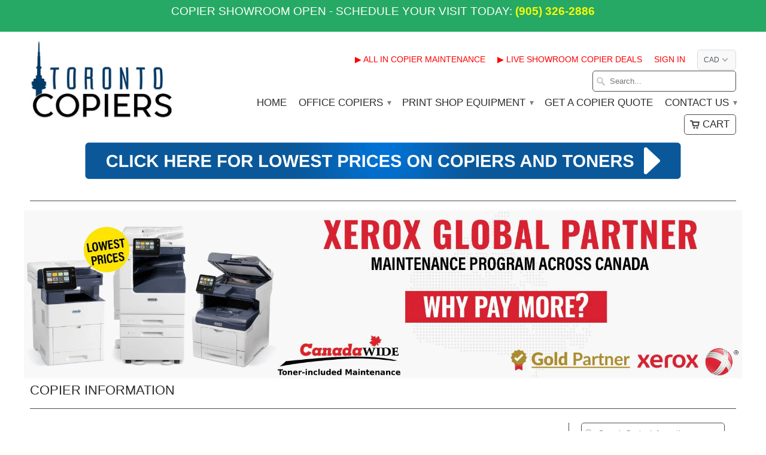

--- FILE ---
content_type: text/html; charset=utf-8
request_url: https://www.torontocopiers.com/blogs/copier-information/copier-printer-in-one
body_size: 16297
content:
<!DOCTYPE html>
<!--[if lt IE 7 ]><html class="ie ie6" lang="en"> <![endif]-->
<!--[if IE 7 ]><html class="ie ie7" lang="en"> <![endif]-->
<!--[if IE 8 ]><html class="ie ie8" lang="en"> <![endif]-->
<!--[if IE 9 ]><html class="ie ie9" lang="en"> <![endif]-->
<!--[if (gte IE 10)|!(IE)]><!--><html lang="en"> <!--<![endif]-->
  <head>
    <meta name="google-site-verification" content="6EO41mi_UqsEC8Mf3wXD8H7mamgkf0xFWOFqIQP-XD0" />
    <meta charset="utf-8">
    <meta http-equiv="cleartype" content="on">
    <meta name="robots" content="index,follow">

           
    <title>Copier Printer In One | 905-326-2886 | Toronto Copiers</title>
            
    
      <meta name="description" content="Are you considering purchasing a laser printer? It makes a whole lot of sense to buy two products in one particularly if you frequently find there are added apparatus included as well as a fax machine and scanner. To find out why a printer copier in one is for you, read more or call Toronto Copiers at 905-326-2886!" />
    
    
    <!-- Custom Fonts -->
    

    

<meta name="author" content="Toronto Copiers">
<meta property="og:url" content="https://www.torontocopiers.com/blogs/copier-information/copier-printer-in-one">
<meta property="og:site_name" content="Toronto Copiers">


  <meta property="og:type" content="article">
  <meta property="og:title" content="Copier Printer In One">
  
  
    <meta property="og:image" content="http://www.torontocopiers.com/cdn/shop/articles/Copier-Printer-In-One_grande.png?v=1555339018">
    <meta property="og:image:secure_url" content="https://www.torontocopiers.com/cdn/shop/articles/Copier-Printer-In-One_grande.png?v=1555339018">
  


  <meta property="og:description" content="Are you considering purchasing a laser printer? It makes a whole lot of sense to buy two products in one particularly if you frequently find there are added apparatus included as well as a fax machine and scanner. To find out why a printer copier in one is for you, read more or call Toronto Copiers at 905-326-2886!">




  <meta name="twitter:site" content="@shopify">

<meta name="twitter:card" content="summary">

  <meta name="twitter:title" content="Copier Printer In One">
  <meta name="twitter:description" content="Copier Printer In One Are you considering purchasing a laser printer? It makes a whole lot of sense to buy a copier printer in one particularly if you frequently find there are added apparatus included as well as a fax machine and scanner. There are additional benefits to purchasing one:1. Space SaverShould you have to print and copy then you&#39;re going to need to have a combo that&#39;s going to do so for you or you&#39;re likely to need to find another printer and copier. Obtaining two individual machines does not make sense because it uses up a great deal of space and of course doubling your prices on toner cartridges and paper.2. Time Saver Standing in line in the laser printer sprays will squander a good deal of time and make you less effective if you work at a workplace. This will">
  
    <meta property="twitter:image" content="http://www.torontocopiers.com/cdn/shop/articles/Copier-Printer-In-One_grande.png?v=1555339018">
  
 

    
    

    <!-- Mobile Specific Metas -->
    <meta name="HandheldFriendly" content="True">
    <meta name="MobileOptimized" content="320">
    <meta name="viewport" content="width=device-width, initial-scale=1, maximum-scale=1"> 

    <!-- Stylesheets for Mobilia 4.3 -->
    <link href="//www.torontocopiers.com/cdn/shop/t/2/assets/styles.scss.css?v=14423496602580809971674755411" rel="stylesheet" type="text/css" media="all" />
    <!--[if lte IE 8]>
      <link href="//www.torontocopiers.com/cdn/shop/t/2/assets/ie.css?v=48922534004005451001456422863" rel="stylesheet" type="text/css" media="all" />
    <![endif]-->
      
    <!-- Icons -->
    <link rel="shortcut icon" type="image/x-icon" href="//www.torontocopiers.com/cdn/shop/t/2/assets/favicon.png?v=73261880267137153171457983078">
    <link rel="canonical" href="https://www.torontocopiers.com/blogs/copier-information/copier-printer-in-one" />
    
    
      
    <script src="//www.torontocopiers.com/cdn/shop/t/2/assets/app.js?v=71797633372918311681553630222" type="text/javascript"></script>
    
    <script>window.performance && window.performance.mark && window.performance.mark('shopify.content_for_header.start');</script><meta id="shopify-digital-wallet" name="shopify-digital-wallet" content="/11849980/digital_wallets/dialog">
<meta name="shopify-checkout-api-token" content="5ed2f15173f7bcc839c019d8c642132f">
<meta id="in-context-paypal-metadata" data-shop-id="11849980" data-venmo-supported="false" data-environment="production" data-locale="en_US" data-paypal-v4="true" data-currency="CAD">
<link rel="alternate" type="application/atom+xml" title="Feed" href="/blogs/copier-information.atom" />
<script async="async" src="/checkouts/internal/preloads.js?locale=en-CA"></script>
<script id="shopify-features" type="application/json">{"accessToken":"5ed2f15173f7bcc839c019d8c642132f","betas":["rich-media-storefront-analytics"],"domain":"www.torontocopiers.com","predictiveSearch":true,"shopId":11849980,"locale":"en"}</script>
<script>var Shopify = Shopify || {};
Shopify.shop = "toronto-copiers.myshopify.com";
Shopify.locale = "en";
Shopify.currency = {"active":"CAD","rate":"1.0"};
Shopify.country = "CA";
Shopify.theme = {"name":"Mobilia","id":91494726,"schema_name":null,"schema_version":null,"theme_store_id":464,"role":"main"};
Shopify.theme.handle = "null";
Shopify.theme.style = {"id":null,"handle":null};
Shopify.cdnHost = "www.torontocopiers.com/cdn";
Shopify.routes = Shopify.routes || {};
Shopify.routes.root = "/";</script>
<script type="module">!function(o){(o.Shopify=o.Shopify||{}).modules=!0}(window);</script>
<script>!function(o){function n(){var o=[];function n(){o.push(Array.prototype.slice.apply(arguments))}return n.q=o,n}var t=o.Shopify=o.Shopify||{};t.loadFeatures=n(),t.autoloadFeatures=n()}(window);</script>
<script id="shop-js-analytics" type="application/json">{"pageType":"article"}</script>
<script defer="defer" async type="module" src="//www.torontocopiers.com/cdn/shopifycloud/shop-js/modules/v2/client.init-shop-cart-sync_BdyHc3Nr.en.esm.js"></script>
<script defer="defer" async type="module" src="//www.torontocopiers.com/cdn/shopifycloud/shop-js/modules/v2/chunk.common_Daul8nwZ.esm.js"></script>
<script type="module">
  await import("//www.torontocopiers.com/cdn/shopifycloud/shop-js/modules/v2/client.init-shop-cart-sync_BdyHc3Nr.en.esm.js");
await import("//www.torontocopiers.com/cdn/shopifycloud/shop-js/modules/v2/chunk.common_Daul8nwZ.esm.js");

  window.Shopify.SignInWithShop?.initShopCartSync?.({"fedCMEnabled":true,"windoidEnabled":true});

</script>
<script>(function() {
  var isLoaded = false;
  function asyncLoad() {
    if (isLoaded) return;
    isLoaded = true;
    var urls = ["https:\/\/www.improvedcontactform.com\/icf.js?shop=toronto-copiers.myshopify.com","https:\/\/acp-magento.appspot.com\/js\/acp-magento.js?v=2\u0026mode=shopify\u0026UUID=657ef572-3ba1-4dbc-8093-af1f2212772f\u0026store=11849980\u0026shop=toronto-copiers.myshopify.com","https:\/\/chimpstatic.com\/mcjs-connected\/js\/users\/e8a22bd227a050d48fd8c46e8\/0f197167e751190b5d388aabf.js?shop=toronto-copiers.myshopify.com"];
    for (var i = 0; i < urls.length; i++) {
      var s = document.createElement('script');
      s.type = 'text/javascript';
      s.async = true;
      s.src = urls[i];
      var x = document.getElementsByTagName('script')[0];
      x.parentNode.insertBefore(s, x);
    }
  };
  if(window.attachEvent) {
    window.attachEvent('onload', asyncLoad);
  } else {
    window.addEventListener('load', asyncLoad, false);
  }
})();</script>
<script id="__st">var __st={"a":11849980,"offset":-18000,"reqid":"e2a8d38b-f81c-4d93-8c55-88b408009151-1768982254","pageurl":"www.torontocopiers.com\/blogs\/copier-information\/copier-printer-in-one","s":"articles-35157016653","u":"08229e1aec75","p":"article","rtyp":"article","rid":35157016653};</script>
<script>window.ShopifyPaypalV4VisibilityTracking = true;</script>
<script id="captcha-bootstrap">!function(){'use strict';const t='contact',e='account',n='new_comment',o=[[t,t],['blogs',n],['comments',n],[t,'customer']],c=[[e,'customer_login'],[e,'guest_login'],[e,'recover_customer_password'],[e,'create_customer']],r=t=>t.map((([t,e])=>`form[action*='/${t}']:not([data-nocaptcha='true']) input[name='form_type'][value='${e}']`)).join(','),a=t=>()=>t?[...document.querySelectorAll(t)].map((t=>t.form)):[];function s(){const t=[...o],e=r(t);return a(e)}const i='password',u='form_key',d=['recaptcha-v3-token','g-recaptcha-response','h-captcha-response',i],f=()=>{try{return window.sessionStorage}catch{return}},m='__shopify_v',_=t=>t.elements[u];function p(t,e,n=!1){try{const o=window.sessionStorage,c=JSON.parse(o.getItem(e)),{data:r}=function(t){const{data:e,action:n}=t;return t[m]||n?{data:e,action:n}:{data:t,action:n}}(c);for(const[e,n]of Object.entries(r))t.elements[e]&&(t.elements[e].value=n);n&&o.removeItem(e)}catch(o){console.error('form repopulation failed',{error:o})}}const l='form_type',E='cptcha';function T(t){t.dataset[E]=!0}const w=window,h=w.document,L='Shopify',v='ce_forms',y='captcha';let A=!1;((t,e)=>{const n=(g='f06e6c50-85a8-45c8-87d0-21a2b65856fe',I='https://cdn.shopify.com/shopifycloud/storefront-forms-hcaptcha/ce_storefront_forms_captcha_hcaptcha.v1.5.2.iife.js',D={infoText:'Protected by hCaptcha',privacyText:'Privacy',termsText:'Terms'},(t,e,n)=>{const o=w[L][v],c=o.bindForm;if(c)return c(t,g,e,D).then(n);var r;o.q.push([[t,g,e,D],n]),r=I,A||(h.body.append(Object.assign(h.createElement('script'),{id:'captcha-provider',async:!0,src:r})),A=!0)});var g,I,D;w[L]=w[L]||{},w[L][v]=w[L][v]||{},w[L][v].q=[],w[L][y]=w[L][y]||{},w[L][y].protect=function(t,e){n(t,void 0,e),T(t)},Object.freeze(w[L][y]),function(t,e,n,w,h,L){const[v,y,A,g]=function(t,e,n){const i=e?o:[],u=t?c:[],d=[...i,...u],f=r(d),m=r(i),_=r(d.filter((([t,e])=>n.includes(e))));return[a(f),a(m),a(_),s()]}(w,h,L),I=t=>{const e=t.target;return e instanceof HTMLFormElement?e:e&&e.form},D=t=>v().includes(t);t.addEventListener('submit',(t=>{const e=I(t);if(!e)return;const n=D(e)&&!e.dataset.hcaptchaBound&&!e.dataset.recaptchaBound,o=_(e),c=g().includes(e)&&(!o||!o.value);(n||c)&&t.preventDefault(),c&&!n&&(function(t){try{if(!f())return;!function(t){const e=f();if(!e)return;const n=_(t);if(!n)return;const o=n.value;o&&e.removeItem(o)}(t);const e=Array.from(Array(32),(()=>Math.random().toString(36)[2])).join('');!function(t,e){_(t)||t.append(Object.assign(document.createElement('input'),{type:'hidden',name:u})),t.elements[u].value=e}(t,e),function(t,e){const n=f();if(!n)return;const o=[...t.querySelectorAll(`input[type='${i}']`)].map((({name:t})=>t)),c=[...d,...o],r={};for(const[a,s]of new FormData(t).entries())c.includes(a)||(r[a]=s);n.setItem(e,JSON.stringify({[m]:1,action:t.action,data:r}))}(t,e)}catch(e){console.error('failed to persist form',e)}}(e),e.submit())}));const S=(t,e)=>{t&&!t.dataset[E]&&(n(t,e.some((e=>e===t))),T(t))};for(const o of['focusin','change'])t.addEventListener(o,(t=>{const e=I(t);D(e)&&S(e,y())}));const B=e.get('form_key'),M=e.get(l),P=B&&M;t.addEventListener('DOMContentLoaded',(()=>{const t=y();if(P)for(const e of t)e.elements[l].value===M&&p(e,B);[...new Set([...A(),...v().filter((t=>'true'===t.dataset.shopifyCaptcha))])].forEach((e=>S(e,t)))}))}(h,new URLSearchParams(w.location.search),n,t,e,['guest_login'])})(!0,!0)}();</script>
<script integrity="sha256-4kQ18oKyAcykRKYeNunJcIwy7WH5gtpwJnB7kiuLZ1E=" data-source-attribution="shopify.loadfeatures" defer="defer" src="//www.torontocopiers.com/cdn/shopifycloud/storefront/assets/storefront/load_feature-a0a9edcb.js" crossorigin="anonymous"></script>
<script data-source-attribution="shopify.dynamic_checkout.dynamic.init">var Shopify=Shopify||{};Shopify.PaymentButton=Shopify.PaymentButton||{isStorefrontPortableWallets:!0,init:function(){window.Shopify.PaymentButton.init=function(){};var t=document.createElement("script");t.src="https://www.torontocopiers.com/cdn/shopifycloud/portable-wallets/latest/portable-wallets.en.js",t.type="module",document.head.appendChild(t)}};
</script>
<script data-source-attribution="shopify.dynamic_checkout.buyer_consent">
  function portableWalletsHideBuyerConsent(e){var t=document.getElementById("shopify-buyer-consent"),n=document.getElementById("shopify-subscription-policy-button");t&&n&&(t.classList.add("hidden"),t.setAttribute("aria-hidden","true"),n.removeEventListener("click",e))}function portableWalletsShowBuyerConsent(e){var t=document.getElementById("shopify-buyer-consent"),n=document.getElementById("shopify-subscription-policy-button");t&&n&&(t.classList.remove("hidden"),t.removeAttribute("aria-hidden"),n.addEventListener("click",e))}window.Shopify?.PaymentButton&&(window.Shopify.PaymentButton.hideBuyerConsent=portableWalletsHideBuyerConsent,window.Shopify.PaymentButton.showBuyerConsent=portableWalletsShowBuyerConsent);
</script>
<script data-source-attribution="shopify.dynamic_checkout.cart.bootstrap">document.addEventListener("DOMContentLoaded",(function(){function t(){return document.querySelector("shopify-accelerated-checkout-cart, shopify-accelerated-checkout")}if(t())Shopify.PaymentButton.init();else{new MutationObserver((function(e,n){t()&&(Shopify.PaymentButton.init(),n.disconnect())})).observe(document.body,{childList:!0,subtree:!0})}}));
</script>
<link id="shopify-accelerated-checkout-styles" rel="stylesheet" media="screen" href="https://www.torontocopiers.com/cdn/shopifycloud/portable-wallets/latest/accelerated-checkout-backwards-compat.css" crossorigin="anonymous">
<style id="shopify-accelerated-checkout-cart">
        #shopify-buyer-consent {
  margin-top: 1em;
  display: inline-block;
  width: 100%;
}

#shopify-buyer-consent.hidden {
  display: none;
}

#shopify-subscription-policy-button {
  background: none;
  border: none;
  padding: 0;
  text-decoration: underline;
  font-size: inherit;
  cursor: pointer;
}

#shopify-subscription-policy-button::before {
  box-shadow: none;
}

      </style>

<script>window.performance && window.performance.mark && window.performance.mark('shopify.content_for_header.end');</script>
    <meta name="google-site-verification" content="6EO41mi_UqsEC8Mf3wXD8H7mamgkf0xFWOFqIQP-XD0" />
    <meta name="google-site-verification" content="aDkgiCGViuiiANGwfNAZV5d4CFvT_ggE2SGQ0MhOvHc" />
  <link href="https://monorail-edge.shopifysvc.com" rel="dns-prefetch">
<script>(function(){if ("sendBeacon" in navigator && "performance" in window) {try {var session_token_from_headers = performance.getEntriesByType('navigation')[0].serverTiming.find(x => x.name == '_s').description;} catch {var session_token_from_headers = undefined;}var session_cookie_matches = document.cookie.match(/_shopify_s=([^;]*)/);var session_token_from_cookie = session_cookie_matches && session_cookie_matches.length === 2 ? session_cookie_matches[1] : "";var session_token = session_token_from_headers || session_token_from_cookie || "";function handle_abandonment_event(e) {var entries = performance.getEntries().filter(function(entry) {return /monorail-edge.shopifysvc.com/.test(entry.name);});if (!window.abandonment_tracked && entries.length === 0) {window.abandonment_tracked = true;var currentMs = Date.now();var navigation_start = performance.timing.navigationStart;var payload = {shop_id: 11849980,url: window.location.href,navigation_start,duration: currentMs - navigation_start,session_token,page_type: "article"};window.navigator.sendBeacon("https://monorail-edge.shopifysvc.com/v1/produce", JSON.stringify({schema_id: "online_store_buyer_site_abandonment/1.1",payload: payload,metadata: {event_created_at_ms: currentMs,event_sent_at_ms: currentMs}}));}}window.addEventListener('pagehide', handle_abandonment_event);}}());</script>
<script id="web-pixels-manager-setup">(function e(e,d,r,n,o){if(void 0===o&&(o={}),!Boolean(null===(a=null===(i=window.Shopify)||void 0===i?void 0:i.analytics)||void 0===a?void 0:a.replayQueue)){var i,a;window.Shopify=window.Shopify||{};var t=window.Shopify;t.analytics=t.analytics||{};var s=t.analytics;s.replayQueue=[],s.publish=function(e,d,r){return s.replayQueue.push([e,d,r]),!0};try{self.performance.mark("wpm:start")}catch(e){}var l=function(){var e={modern:/Edge?\/(1{2}[4-9]|1[2-9]\d|[2-9]\d{2}|\d{4,})\.\d+(\.\d+|)|Firefox\/(1{2}[4-9]|1[2-9]\d|[2-9]\d{2}|\d{4,})\.\d+(\.\d+|)|Chrom(ium|e)\/(9{2}|\d{3,})\.\d+(\.\d+|)|(Maci|X1{2}).+ Version\/(15\.\d+|(1[6-9]|[2-9]\d|\d{3,})\.\d+)([,.]\d+|)( \(\w+\)|)( Mobile\/\w+|) Safari\/|Chrome.+OPR\/(9{2}|\d{3,})\.\d+\.\d+|(CPU[ +]OS|iPhone[ +]OS|CPU[ +]iPhone|CPU IPhone OS|CPU iPad OS)[ +]+(15[._]\d+|(1[6-9]|[2-9]\d|\d{3,})[._]\d+)([._]\d+|)|Android:?[ /-](13[3-9]|1[4-9]\d|[2-9]\d{2}|\d{4,})(\.\d+|)(\.\d+|)|Android.+Firefox\/(13[5-9]|1[4-9]\d|[2-9]\d{2}|\d{4,})\.\d+(\.\d+|)|Android.+Chrom(ium|e)\/(13[3-9]|1[4-9]\d|[2-9]\d{2}|\d{4,})\.\d+(\.\d+|)|SamsungBrowser\/([2-9]\d|\d{3,})\.\d+/,legacy:/Edge?\/(1[6-9]|[2-9]\d|\d{3,})\.\d+(\.\d+|)|Firefox\/(5[4-9]|[6-9]\d|\d{3,})\.\d+(\.\d+|)|Chrom(ium|e)\/(5[1-9]|[6-9]\d|\d{3,})\.\d+(\.\d+|)([\d.]+$|.*Safari\/(?![\d.]+ Edge\/[\d.]+$))|(Maci|X1{2}).+ Version\/(10\.\d+|(1[1-9]|[2-9]\d|\d{3,})\.\d+)([,.]\d+|)( \(\w+\)|)( Mobile\/\w+|) Safari\/|Chrome.+OPR\/(3[89]|[4-9]\d|\d{3,})\.\d+\.\d+|(CPU[ +]OS|iPhone[ +]OS|CPU[ +]iPhone|CPU IPhone OS|CPU iPad OS)[ +]+(10[._]\d+|(1[1-9]|[2-9]\d|\d{3,})[._]\d+)([._]\d+|)|Android:?[ /-](13[3-9]|1[4-9]\d|[2-9]\d{2}|\d{4,})(\.\d+|)(\.\d+|)|Mobile Safari.+OPR\/([89]\d|\d{3,})\.\d+\.\d+|Android.+Firefox\/(13[5-9]|1[4-9]\d|[2-9]\d{2}|\d{4,})\.\d+(\.\d+|)|Android.+Chrom(ium|e)\/(13[3-9]|1[4-9]\d|[2-9]\d{2}|\d{4,})\.\d+(\.\d+|)|Android.+(UC? ?Browser|UCWEB|U3)[ /]?(15\.([5-9]|\d{2,})|(1[6-9]|[2-9]\d|\d{3,})\.\d+)\.\d+|SamsungBrowser\/(5\.\d+|([6-9]|\d{2,})\.\d+)|Android.+MQ{2}Browser\/(14(\.(9|\d{2,})|)|(1[5-9]|[2-9]\d|\d{3,})(\.\d+|))(\.\d+|)|K[Aa][Ii]OS\/(3\.\d+|([4-9]|\d{2,})\.\d+)(\.\d+|)/},d=e.modern,r=e.legacy,n=navigator.userAgent;return n.match(d)?"modern":n.match(r)?"legacy":"unknown"}(),u="modern"===l?"modern":"legacy",c=(null!=n?n:{modern:"",legacy:""})[u],f=function(e){return[e.baseUrl,"/wpm","/b",e.hashVersion,"modern"===e.buildTarget?"m":"l",".js"].join("")}({baseUrl:d,hashVersion:r,buildTarget:u}),m=function(e){var d=e.version,r=e.bundleTarget,n=e.surface,o=e.pageUrl,i=e.monorailEndpoint;return{emit:function(e){var a=e.status,t=e.errorMsg,s=(new Date).getTime(),l=JSON.stringify({metadata:{event_sent_at_ms:s},events:[{schema_id:"web_pixels_manager_load/3.1",payload:{version:d,bundle_target:r,page_url:o,status:a,surface:n,error_msg:t},metadata:{event_created_at_ms:s}}]});if(!i)return console&&console.warn&&console.warn("[Web Pixels Manager] No Monorail endpoint provided, skipping logging."),!1;try{return self.navigator.sendBeacon.bind(self.navigator)(i,l)}catch(e){}var u=new XMLHttpRequest;try{return u.open("POST",i,!0),u.setRequestHeader("Content-Type","text/plain"),u.send(l),!0}catch(e){return console&&console.warn&&console.warn("[Web Pixels Manager] Got an unhandled error while logging to Monorail."),!1}}}}({version:r,bundleTarget:l,surface:e.surface,pageUrl:self.location.href,monorailEndpoint:e.monorailEndpoint});try{o.browserTarget=l,function(e){var d=e.src,r=e.async,n=void 0===r||r,o=e.onload,i=e.onerror,a=e.sri,t=e.scriptDataAttributes,s=void 0===t?{}:t,l=document.createElement("script"),u=document.querySelector("head"),c=document.querySelector("body");if(l.async=n,l.src=d,a&&(l.integrity=a,l.crossOrigin="anonymous"),s)for(var f in s)if(Object.prototype.hasOwnProperty.call(s,f))try{l.dataset[f]=s[f]}catch(e){}if(o&&l.addEventListener("load",o),i&&l.addEventListener("error",i),u)u.appendChild(l);else{if(!c)throw new Error("Did not find a head or body element to append the script");c.appendChild(l)}}({src:f,async:!0,onload:function(){if(!function(){var e,d;return Boolean(null===(d=null===(e=window.Shopify)||void 0===e?void 0:e.analytics)||void 0===d?void 0:d.initialized)}()){var d=window.webPixelsManager.init(e)||void 0;if(d){var r=window.Shopify.analytics;r.replayQueue.forEach((function(e){var r=e[0],n=e[1],o=e[2];d.publishCustomEvent(r,n,o)})),r.replayQueue=[],r.publish=d.publishCustomEvent,r.visitor=d.visitor,r.initialized=!0}}},onerror:function(){return m.emit({status:"failed",errorMsg:"".concat(f," has failed to load")})},sri:function(e){var d=/^sha384-[A-Za-z0-9+/=]+$/;return"string"==typeof e&&d.test(e)}(c)?c:"",scriptDataAttributes:o}),m.emit({status:"loading"})}catch(e){m.emit({status:"failed",errorMsg:(null==e?void 0:e.message)||"Unknown error"})}}})({shopId: 11849980,storefrontBaseUrl: "https://www.torontocopiers.com",extensionsBaseUrl: "https://extensions.shopifycdn.com/cdn/shopifycloud/web-pixels-manager",monorailEndpoint: "https://monorail-edge.shopifysvc.com/unstable/produce_batch",surface: "storefront-renderer",enabledBetaFlags: ["2dca8a86"],webPixelsConfigList: [{"id":"466518236","configuration":"{\"config\":\"{\\\"pixel_id\\\":\\\"G-LFY5JFMT7R\\\",\\\"gtag_events\\\":[{\\\"type\\\":\\\"begin_checkout\\\",\\\"action_label\\\":\\\"G-LFY5JFMT7R\\\"},{\\\"type\\\":\\\"search\\\",\\\"action_label\\\":\\\"G-LFY5JFMT7R\\\"},{\\\"type\\\":\\\"view_item\\\",\\\"action_label\\\":\\\"G-LFY5JFMT7R\\\"},{\\\"type\\\":\\\"purchase\\\",\\\"action_label\\\":\\\"G-LFY5JFMT7R\\\"},{\\\"type\\\":\\\"page_view\\\",\\\"action_label\\\":\\\"G-LFY5JFMT7R\\\"},{\\\"type\\\":\\\"add_payment_info\\\",\\\"action_label\\\":\\\"G-LFY5JFMT7R\\\"},{\\\"type\\\":\\\"add_to_cart\\\",\\\"action_label\\\":\\\"G-LFY5JFMT7R\\\"}],\\\"enable_monitoring_mode\\\":false}\"}","eventPayloadVersion":"v1","runtimeContext":"OPEN","scriptVersion":"b2a88bafab3e21179ed38636efcd8a93","type":"APP","apiClientId":1780363,"privacyPurposes":[],"dataSharingAdjustments":{"protectedCustomerApprovalScopes":["read_customer_address","read_customer_email","read_customer_name","read_customer_personal_data","read_customer_phone"]}},{"id":"shopify-app-pixel","configuration":"{}","eventPayloadVersion":"v1","runtimeContext":"STRICT","scriptVersion":"0450","apiClientId":"shopify-pixel","type":"APP","privacyPurposes":["ANALYTICS","MARKETING"]},{"id":"shopify-custom-pixel","eventPayloadVersion":"v1","runtimeContext":"LAX","scriptVersion":"0450","apiClientId":"shopify-pixel","type":"CUSTOM","privacyPurposes":["ANALYTICS","MARKETING"]}],isMerchantRequest: false,initData: {"shop":{"name":"Toronto Copiers","paymentSettings":{"currencyCode":"CAD"},"myshopifyDomain":"toronto-copiers.myshopify.com","countryCode":"CA","storefrontUrl":"https:\/\/www.torontocopiers.com"},"customer":null,"cart":null,"checkout":null,"productVariants":[],"purchasingCompany":null},},"https://www.torontocopiers.com/cdn","fcfee988w5aeb613cpc8e4bc33m6693e112",{"modern":"","legacy":""},{"shopId":"11849980","storefrontBaseUrl":"https:\/\/www.torontocopiers.com","extensionBaseUrl":"https:\/\/extensions.shopifycdn.com\/cdn\/shopifycloud\/web-pixels-manager","surface":"storefront-renderer","enabledBetaFlags":"[\"2dca8a86\"]","isMerchantRequest":"false","hashVersion":"fcfee988w5aeb613cpc8e4bc33m6693e112","publish":"custom","events":"[[\"page_viewed\",{}]]"});</script><script>
  window.ShopifyAnalytics = window.ShopifyAnalytics || {};
  window.ShopifyAnalytics.meta = window.ShopifyAnalytics.meta || {};
  window.ShopifyAnalytics.meta.currency = 'CAD';
  var meta = {"page":{"pageType":"article","resourceType":"article","resourceId":35157016653,"requestId":"e2a8d38b-f81c-4d93-8c55-88b408009151-1768982254"}};
  for (var attr in meta) {
    window.ShopifyAnalytics.meta[attr] = meta[attr];
  }
</script>
<script class="analytics">
  (function () {
    var customDocumentWrite = function(content) {
      var jquery = null;

      if (window.jQuery) {
        jquery = window.jQuery;
      } else if (window.Checkout && window.Checkout.$) {
        jquery = window.Checkout.$;
      }

      if (jquery) {
        jquery('body').append(content);
      }
    };

    var hasLoggedConversion = function(token) {
      if (token) {
        return document.cookie.indexOf('loggedConversion=' + token) !== -1;
      }
      return false;
    }

    var setCookieIfConversion = function(token) {
      if (token) {
        var twoMonthsFromNow = new Date(Date.now());
        twoMonthsFromNow.setMonth(twoMonthsFromNow.getMonth() + 2);

        document.cookie = 'loggedConversion=' + token + '; expires=' + twoMonthsFromNow;
      }
    }

    var trekkie = window.ShopifyAnalytics.lib = window.trekkie = window.trekkie || [];
    if (trekkie.integrations) {
      return;
    }
    trekkie.methods = [
      'identify',
      'page',
      'ready',
      'track',
      'trackForm',
      'trackLink'
    ];
    trekkie.factory = function(method) {
      return function() {
        var args = Array.prototype.slice.call(arguments);
        args.unshift(method);
        trekkie.push(args);
        return trekkie;
      };
    };
    for (var i = 0; i < trekkie.methods.length; i++) {
      var key = trekkie.methods[i];
      trekkie[key] = trekkie.factory(key);
    }
    trekkie.load = function(config) {
      trekkie.config = config || {};
      trekkie.config.initialDocumentCookie = document.cookie;
      var first = document.getElementsByTagName('script')[0];
      var script = document.createElement('script');
      script.type = 'text/javascript';
      script.onerror = function(e) {
        var scriptFallback = document.createElement('script');
        scriptFallback.type = 'text/javascript';
        scriptFallback.onerror = function(error) {
                var Monorail = {
      produce: function produce(monorailDomain, schemaId, payload) {
        var currentMs = new Date().getTime();
        var event = {
          schema_id: schemaId,
          payload: payload,
          metadata: {
            event_created_at_ms: currentMs,
            event_sent_at_ms: currentMs
          }
        };
        return Monorail.sendRequest("https://" + monorailDomain + "/v1/produce", JSON.stringify(event));
      },
      sendRequest: function sendRequest(endpointUrl, payload) {
        // Try the sendBeacon API
        if (window && window.navigator && typeof window.navigator.sendBeacon === 'function' && typeof window.Blob === 'function' && !Monorail.isIos12()) {
          var blobData = new window.Blob([payload], {
            type: 'text/plain'
          });

          if (window.navigator.sendBeacon(endpointUrl, blobData)) {
            return true;
          } // sendBeacon was not successful

        } // XHR beacon

        var xhr = new XMLHttpRequest();

        try {
          xhr.open('POST', endpointUrl);
          xhr.setRequestHeader('Content-Type', 'text/plain');
          xhr.send(payload);
        } catch (e) {
          console.log(e);
        }

        return false;
      },
      isIos12: function isIos12() {
        return window.navigator.userAgent.lastIndexOf('iPhone; CPU iPhone OS 12_') !== -1 || window.navigator.userAgent.lastIndexOf('iPad; CPU OS 12_') !== -1;
      }
    };
    Monorail.produce('monorail-edge.shopifysvc.com',
      'trekkie_storefront_load_errors/1.1',
      {shop_id: 11849980,
      theme_id: 91494726,
      app_name: "storefront",
      context_url: window.location.href,
      source_url: "//www.torontocopiers.com/cdn/s/trekkie.storefront.cd680fe47e6c39ca5d5df5f0a32d569bc48c0f27.min.js"});

        };
        scriptFallback.async = true;
        scriptFallback.src = '//www.torontocopiers.com/cdn/s/trekkie.storefront.cd680fe47e6c39ca5d5df5f0a32d569bc48c0f27.min.js';
        first.parentNode.insertBefore(scriptFallback, first);
      };
      script.async = true;
      script.src = '//www.torontocopiers.com/cdn/s/trekkie.storefront.cd680fe47e6c39ca5d5df5f0a32d569bc48c0f27.min.js';
      first.parentNode.insertBefore(script, first);
    };
    trekkie.load(
      {"Trekkie":{"appName":"storefront","development":false,"defaultAttributes":{"shopId":11849980,"isMerchantRequest":null,"themeId":91494726,"themeCityHash":"2432902970560303127","contentLanguage":"en","currency":"CAD","eventMetadataId":"725f2c78-2fba-4da5-85b1-dd4af509e719"},"isServerSideCookieWritingEnabled":true,"monorailRegion":"shop_domain","enabledBetaFlags":["65f19447"]},"Session Attribution":{},"S2S":{"facebookCapiEnabled":false,"source":"trekkie-storefront-renderer","apiClientId":580111}}
    );

    var loaded = false;
    trekkie.ready(function() {
      if (loaded) return;
      loaded = true;

      window.ShopifyAnalytics.lib = window.trekkie;

      var originalDocumentWrite = document.write;
      document.write = customDocumentWrite;
      try { window.ShopifyAnalytics.merchantGoogleAnalytics.call(this); } catch(error) {};
      document.write = originalDocumentWrite;

      window.ShopifyAnalytics.lib.page(null,{"pageType":"article","resourceType":"article","resourceId":35157016653,"requestId":"e2a8d38b-f81c-4d93-8c55-88b408009151-1768982254","shopifyEmitted":true});

      var match = window.location.pathname.match(/checkouts\/(.+)\/(thank_you|post_purchase)/)
      var token = match? match[1]: undefined;
      if (!hasLoggedConversion(token)) {
        setCookieIfConversion(token);
        
      }
    });


        var eventsListenerScript = document.createElement('script');
        eventsListenerScript.async = true;
        eventsListenerScript.src = "//www.torontocopiers.com/cdn/shopifycloud/storefront/assets/shop_events_listener-3da45d37.js";
        document.getElementsByTagName('head')[0].appendChild(eventsListenerScript);

})();</script>
<script
  defer
  src="https://www.torontocopiers.com/cdn/shopifycloud/perf-kit/shopify-perf-kit-3.0.4.min.js"
  data-application="storefront-renderer"
  data-shop-id="11849980"
  data-render-region="gcp-us-central1"
  data-page-type="article"
  data-theme-instance-id="91494726"
  data-theme-name=""
  data-theme-version=""
  data-monorail-region="shop_domain"
  data-resource-timing-sampling-rate="10"
  data-shs="true"
  data-shs-beacon="true"
  data-shs-export-with-fetch="true"
  data-shs-logs-sample-rate="1"
  data-shs-beacon-endpoint="https://www.torontocopiers.com/api/collect"
></script>
</head>
  <body class="article">
    
      <div class="promo_banner">
        <p style="font-size: 19px;">COPIER SHOWROOM OPEN - SCHEDULE YOUR VISIT TODAY:<strong><a href="tel:905-326-2886" style="color: #f7fb0b;"> (905) 326-2886</a></strong></p>
      </div>
    
    
    <div class="header">
      <div class="container content"> 
        <div class="sixteen columns header_border">
        <div class="four columns logo alpha">
          <a href="https://www.torontocopiers.com" title="Toronto Copiers">
            
              <img src="//www.torontocopiers.com/cdn/shop/t/2/assets/logo.png?v=117895323710413180871486069414" alt="Toronto Copiers" />
            
          </a>
        </div>
        
        <div class="twelve nav omega">
          <div class="mobile_hidden mobile_menu_container">
            <ul class="top_menu search_nav">
              
              
                
                  <li>
                    <a href="/pages/all-in-copier-maintenance-program" title="▶ All In Copier Maintenance">▶ All In Copier Maintenance</a>
                  </li>
                
                  <li>
                    <a href="/collections/showroom-copiers" title="▶ Live Showroom Copier Deals">▶ Live Showroom Copier Deals</a>
                  </li>
                
              
              
                
                  <li>
                    <a href="/account/login" id="customer_login_link">Sign in</a>
                  </li>
                
              
              
                <li>
                  <select id="currencies" class="currencies " name="currencies">
  
  
  <option value="CAD" selected="selected">CAD</option>
  
    
  
    
    <option value="USD">USD</option>
    
  
</select>
                </li>
              
              
                <li>
                  <form class="search" action="/pages/search-results">
                    
                      <input type="hidden" name="type" value="product" />
                    
                    <input type="text" name="q" class="search_box" placeholder="Search..." value="" autocapitalize="off" autocomplete="off" autocorrect="off" />
                  </form>
                </li>
              
            </ul>
            <ul class="main menu">
              
                
                  <li><a href="/" >Home</a></li>
                
              
                
                  <li><a href="/collections/all-copiers"  >Office Copiers 
                    <span class="arrow">▾</span></a> 
                    <ul>
                      
                        
                          <li><a href="/collections/showroom-monochrome-copiers">Showroom Monochrome Copiers</a></li>
                        
                      
                        
                          <li><a href="/collections/showroom-colour-copiers">Showroom Colour Copiers</a></li>
                        
                      
                        
                          <li><a href="/collections/showroom-production-printers">Showroom Production Printers</a></li>
                        
                      
                        
                          <li><a href="/collections/showroom-copier-accessories">Showroom Copier Accessories</a></li>
                        
                      
                        
                          <li><a href="/collections/office-copiers-in-warehouse">Office Copiers In Warehouse</a></li>
                        
                      
                    </ul>
                  </li>
                
              
                
                  <li><a href="/collections/print-shop-equipment"  >Print Shop Equipment 
                    <span class="arrow">▾</span></a> 
                    <ul>
                      
                        
                          <li><a href="https://www.torontocopiers.com/collections/showroom-production-printers">Production Printers</a></li>
                        
                      
                        
                          <li><a href="/collections/large-format-printer">Large Format Printer</a></li>
                        
                      
                        
                          <li><a href="https://www.torontocopiers.com/collections/print-shop-equipment/paper-cutter">Paper Cutter</a></li>
                        
                      
                        
                          <li><a href="https://www.torontocopiers.com/collections/print-shop-equipment/paper-folder">Paper Folder</a></li>
                        
                      
                        
                          <li><a href="https://www.torontocopiers.com/collections/print-shop-equipment/paper-punch">Paper Punch</a></li>
                        
                      
                        
                        <li><a href="/collections/showroom-printer">Desktop Printer <span class="arrow"> ▸</span></a> 
                          <ul>
                                                    
                              <li><a href="/collections/inkjet-printer">Inkjet Printers</a></li>
                                                    
                              <li><a href="/collections/laser-printer">Laser Printers</a></li>
                            
                          </ul>
                        </li>
                        
                      
                    </ul>
                  </li>
                
              
                
                  <li><a href="/pages/request-a-copier-quote" >Get A Copier Quote</a></li>
                
              
                
                  <li><a href="/pages/contact-us"  >Contact Us 
                    <span class="arrow">▾</span></a> 
                    <ul>
                      
                        
                          <li><a href="/pages/about-us">About Us</a></li>
                        
                      
                        
                          <li><a href="/pages/corporate-solutions">CORPORATE SOLUTIONS</a></li>
                        
                      
                        
                          <li><a href="/blogs/news">Blog</a></li>
                        
                      
                    </ul>
                  </li>
                
              
            </ul>
          </div>
          <ul class="nav_buttons menu">
            <li class="navicon_button">
              <a href="#" class="navicon" title="Menu"><span class="button_label">Menu</span></a>
            </li>
            <li>
              <a href="/cart" class="cart_button " title="Cart"><span class="button_label">Cart</span></a>
            </li>
          </ul>
        </div>
        
          <div class="sixteen columns alpha omega">
           
            <center>
              <!-- <p style="font-size: 18px;"><a href="https://www.torontocopiers.com/collections/showroom-copiers">
              <span style="color: #0600ff;">CLICK HERE FOR SHOWROOM OFFICE COPIER LIVE INVENTORY DEALS</span></a></p> 
             <br/>              
             <p style="font-size: 17px;"><span style=" color: #000000; padding: 5px; background-color: #ffed00;">
                ▶ <a href="https://absolutetoner.com" style="color: #000000;"><b> Visit Our Partner For More Office Printer Deals <b></a></span></p>               
              </center> -->
              
            <div class="section clearfix featured_content">
              <center><a href="https://www.absolutetoner.com/" title="Click Here For Lowest Prices on Copiers and Toners"><img src="https://cdn.shopify.com/s/files/1/1184/9980/files/lowest-prices-on-copiers-and-toners.gif?v=1667495283" alt="Click Here For Lowest Prices on Copiers and Toners" title="Click Here For Lowest Prices on Copiers and Toners"></a></center>
            </div>
          </div> 
          
      </div>
    </div>
    </div>
    <div class="toggle_menu nav">
      <ul class="mobile_menu">
        <li>
          <form class="search" action="/pages/search-results">
            
              <input type="hidden" name="type" value="product" />
            
            <input type="text" name="q" class="search_box" placeholder="Search..." value="" />
          </form>
        </li>
        
          
            <li ><a href="/" title="Home">Home</a></li>
          
        
          
            <li ><a href="/collections/all-copiers" title="Office Copiers" class="toggle"><span>+</span>Office Copiers</a>
              <ul>
                
                  
                    <li ><a href="/collections/showroom-monochrome-copiers" title="Showroom Monochrome Copiers">Showroom Monochrome Copiers</a></li>
                  
                
                  
                    <li ><a href="/collections/showroom-colour-copiers" title="Showroom Colour Copiers">Showroom Colour Copiers</a></li>
                  
                
                  
                    <li ><a href="/collections/showroom-production-printers" title="Showroom Production Printers">Showroom Production Printers</a></li>
                  
                
                  
                    <li ><a href="/collections/showroom-copier-accessories" title="Showroom Copier Accessories">Showroom Copier Accessories</a></li>
                  
                
                  
                    <li ><a href="/collections/office-copiers-in-warehouse" title="Office Copiers In Warehouse">Office Copiers In Warehouse</a></li>
                  
                
              </ul>
            </li>
          
        
          
            <li ><a href="/collections/print-shop-equipment" title="Print Shop Equipment" class="toggle"><span>+</span>Print Shop Equipment</a>
              <ul>
                
                  
                    <li ><a href="https://www.torontocopiers.com/collections/showroom-production-printers" title="Production Printers">Production Printers</a></li>
                  
                
                  
                    <li ><a href="/collections/large-format-printer" title="Large Format Printer">Large Format Printer</a></li>
                  
                
                  
                    <li ><a href="https://www.torontocopiers.com/collections/print-shop-equipment/paper-cutter" title="Paper Cutter">Paper Cutter</a></li>
                  
                
                  
                    <li ><a href="https://www.torontocopiers.com/collections/print-shop-equipment/paper-folder" title="Paper Folder">Paper Folder</a></li>
                  
                
                  
                    <li ><a href="https://www.torontocopiers.com/collections/print-shop-equipment/paper-punch" title="Paper Punch">Paper Punch</a></li>
                  
                
                  
                  <li ><a href="/collections/showroom-printer" title="Desktop Printer" class="toggle"><span>+</span>Desktop Printer</a> 
                    <ul>
                                              
                        <li ><a href="/collections/inkjet-printer" title="Inkjet Printers">Inkjet Printers</a></li>
                                              
                        <li ><a href="/collections/laser-printer" title="Laser Printers">Laser Printers</a></li>
                      
                    </ul>
                  </li>
                  
                
              </ul>
            </li>
          
        
          
            <li ><a href="/pages/request-a-copier-quote" title="Get A Copier Quote">Get A Copier Quote</a></li>
          
        
          
            <li ><a href="/pages/contact-us" title="Contact Us" class="toggle"><span>+</span>Contact Us</a>
              <ul>
                
                  
                    <li ><a href="/pages/about-us" title="About Us">About Us</a></li>
                  
                
                  
                    <li ><a href="/pages/corporate-solutions" title="CORPORATE SOLUTIONS">CORPORATE SOLUTIONS</a></li>
                  
                
                  
                    <li ><a href="/blogs/news" title="Blog">Blog</a></li>
                  
                
              </ul>
            </li>
          
        
        
          
            <li>
              <a href="/pages/all-in-copier-maintenance-program" title="▶ All In Copier Maintenance">▶ All In Copier Maintenance</a>
            </li>
          
            <li>
              <a href="/collections/showroom-copiers" title="▶ Live Showroom Copier Deals">▶ Live Showroom Copier Deals</a>
            </li>
          
        
        
          
            <li>
              <a href="/account/login" id="customer_login_link">Sign in</a>
            </li>
          
        
      </ul>
    </div>  
      
      <div class="fixed_header"></div>

      
        <div class="container main content"> 
      

      
        <center>
  <a href="https://www.torontocopiers.com/collections/showroom-copiers">
    <img width="100%" alt="Call Toronto Copiers for more Deals" src="//cdn.shopify.com/s/files/1/1184/9980/t/2/assets/slideshow_4.jpg?6247103569050524765"></a>
</center>

  
  

  <div class="sixteen columns clearfix collection_nav">
    <div class="">
      <div class="collection_title "><a href="/blogs/copier-information" title="Copier Information">Copier Information</a></div>

      
    </div>

    
  </div>

  

  
  <div class="twelve columns ">  
    <div class="section clearfix">
      

        <h1 class="article_name">Copier Printer In One</h1>

        <p class="blog_meta">
          

          
            <span>March 21, 2019</span>
          
          
          
            
          
        </p>

        
          <p>
            <img src="//www.torontocopiers.com/cdn/shop/articles/Copier-Printer-In-One.png?v=1555339018" alt="Copier Printer In One" />
          </p>
        

        <h1 style="text-align: center;">Copier Printer In One</h1>
<p>Are you considering purchasing a laser printer? It makes a whole lot of sense to buy a copier printer in one particularly if you frequently find there are added apparatus included as well as a fax machine and scanner. There are additional benefits to purchasing one:<br><br>1. Space Saver<br><br>Should you have to print and copy then you're going to need to have a combo that's going to do so for you or you're likely to need to find another printer and copier. Obtaining two individual machines does not make sense because it uses up a great deal of space and of course doubling your prices on<span> </span><a href="https://www.absolutetoner.com/" target="_blank" title="Get Toner Cartridges With Absolute Toner" rel="noopener noreferrer">toner cartridges</a><span> </span>and paper.<br><br>2. Time Saver</p>
<div><a href="https://www.torontocopiers.com/products/ricoh-mp-c5503-color-copier" title="Ricoh MP C5503 Copier Printer In One"><img src="//cdn.shopify.com/s/files/1/1184/9980/files/MP-C3003_grande_aa9e3687-a2b1-4fed-981b-ce9ea4bdae14_large.jpg?v=1552670797" alt="Ricoh MP C5503 Copier Printer In One" style="display: block; margin-left: auto; margin-right: auto;"></a></div>
<p><br>Standing in line in the laser printer sprays will squander a good deal of time and make you less effective if you work at a workplace. This will not be an issue if you're based in your home, but as soon as you get the hang of your machine, you may wonder how you got so much done before. New gear makes us more effective if we use it properly.<br><br>3. Money Saver<br><br>As we mentioned previously, you'll save money if you mix a copier printer in one.<span> </span>It will not seem sensible to have a workplace filled with unique gadgets and of course the adverse impact you'll have on your surroundings. Receive the ideal<span> </span><a href="https://www.torontocopiers.com/collections/laser-printer" title="Laser Printer">laser printer</a><span> </span>you are able. You may pay slightly more initially, but in the long run you will lessen your paper and ink prices.<br><br>Shop around for the best prices with<span> </span><a href="https://www.torontocopiers.com/" title="Toronto Copiers">Toronto Copiers</a><span> </span>and ask our<span> </span>salesperson to sweeten the offer with on-going deals. You will find the offers you complimentary toners or even servicing or a terrific bargain on paper to help close the deal.</p>

        <span class="clear"></span>
      
        
          <br class="clear" />
            




    
<div class="social_buttons">
  

  

  <a target="_blank" class="icon-twitter-share" title="Share this on Twitter" href="https://twitter.com/intent/tweet?text=Copier Printer In One&url=https://www.torontocopiers.com/blogs/copier-information/copier-printer-in-one&via=shopify">Tweet</a>

  <a target="_blank" class="icon-facebook-share" title="Share this on Facebook" href="https://www.facebook.com/sharer/sharer.php?u=https://www.torontocopiers.com/blogs/copier-information/copier-printer-in-one">Share</a>

  
    <a target="_blank" data-pin-do="skipLink" class="icon-pinterest-share" title="Share this on Pinterest" href="http://pinterest.com/pin/create/button/?url=https://www.torontocopiers.com/blogs/copier-information/copier-printer-in-one&description=Copier Printer In One
Are you considering purchasing a laser printer? It makes a whole lot of sense to buy a copier printer in one particularly if you frequently find there are added apparatus included as well as a fax machine and scanne...&media=http://cdn.shopify.com/s/files/1/1184/9980/files/MP-C3003_grande_aa9e3687-a2b1-4fed-981b-ce9ea4bdae14_large.jpg?v=1552670797">Pin It</a>
  

  <a target="_blank" class="icon-gplus-share" title="Share this on Google+" href="https://plus.google.com/share?url=https://www.torontocopiers.com/blogs/copier-information/copier-printer-in-one">Add</a>

  <a href="mailto:?subject=Thought you might like Copier Printer In One&amp;body=Hey, I was browsing Toronto Copiers and found Copier Printer In One. I wanted to share it with you.%0D%0A%0D%0Ahttps://www.torontocopiers.com/blogs/copier-information/copier-printer-in-one" target="_blank" class="icon-mail" title="Email this to a friend">Email</a>
</div>




        
        <br class="clear" />

        

        <div class="clear" id="comments"></div>
        <br class="clear" />

        
    </div>

    
      <div class="section clearfix">
        <hr />
        <h3>Also in Copier Information</h3>

        
        
          
          
          
          
            <div class="four columns alpha article">
              
                <a href="/blogs/copier-information/looking-to-buy-ricoh-sp-6430dn-printer-b-w-office-copier-printer" title="Looking to buy Ricoh SP 6430DN Printer B&amp;W Office Copier/Printer?">
                  <img src="//www.torontocopiers.com/cdn/shop/articles/Ricoh_SP_6430DN_Printer_B_W_grande.jpg?v=1589307830" alt="Looking to buy Ricoh SP 6430DN Printer B&amp;W Office Copier/Printer?" />
                </a>
              

              

              <h5 class="sub_title">
                <a href="/blogs/copier-information/looking-to-buy-ricoh-sp-6430dn-printer-b-w-office-copier-printer" title="Looking to buy Ricoh SP 6430DN Printer B&amp;W Office Copier/Printer?">Looking to buy Ricoh SP 6430DN Printer B&W Office Copier/Printer?</a>
              </h5>
              <p class="blog_meta">
                

                
                  <span>May 12, 2020</span>
                
                
                
              </p>

              
                <div class="excerpt"><h2 class="zero-margin">
<span class="mh-brand">Ricoh</span> SP 6430DN</h2>
<p class="lead margin-bottom-10">Printer B&amp;W</p>
<p class="margin-bottom-20">The SP 6430DN A3 B&amp;W printer is designed for workgroup environments and organizations looking to print critical information conveniently and quickly. This compact device can print high-quality black-and-white documents at sizes up to 11" x 17", features energy saving options to reduce operating costs and offers advanced security tools to help ensure key data is protected. With a maximum paper capacity of 2,100 sheets you can use this device for everyday office tasks or for special projects that require larger sizes or special paper stocks.</p></div>              
                 
              
                <p class="continue_reading">
                  <a href="/blogs/copier-information/looking-to-buy-ricoh-sp-6430dn-printer-b-w-office-copier-printer" title="Looking to buy Ricoh SP 6430DN Printer B&amp;W Office Copier/Printer?" class="action_button">Continue Reading &rarr;</a>
                </p>
                          
            </div>
          
        
          
          
          
          
            <div class="four columns   article">
              
                <a href="/blogs/copier-information/looking-to-lease-the-ricoh-sp-8400dn-printer-b-w-office-copier-printer" title="Looking to Lease the Ricoh SP 8400DN Printer B&amp;W Office Copier printer?">
                  <img src="//www.torontocopiers.com/cdn/shop/articles/Ricoh_SP_8400DN_Printer_B_W_grande.jpg?v=1589307691" alt="Looking to Lease the Ricoh SP 8400DN Printer B&amp;W Office Copier printer?" />
                </a>
              

              

              <h5 class="sub_title">
                <a href="/blogs/copier-information/looking-to-lease-the-ricoh-sp-8400dn-printer-b-w-office-copier-printer" title="Looking to Lease the Ricoh SP 8400DN Printer B&amp;W Office Copier printer?">Looking to Lease the Ricoh SP 8400DN Printer B&W Office Copier printer?</a>
              </h5>
              <p class="blog_meta">
                

                
                  <span>May 12, 2020</span>
                
                
                
              </p>

              
                <div class="excerpt"><h2 class="zero-margin">
<span class="mh-brand">Ricoh</span> SP 8400DN</h2>
<p class="lead margin-bottom-10">Printer B&amp;W</p>
<p class="margin-bottom-20">The SP 8400DN black and white printer is ideal for businesses that require high-speed output for high-volume applications, including medical records, statements, legal documents, and more. The system features our Workstyle Innovation Technology and <b>comes standard with PostScript3 Emulation, PDF Direct Print Emulation</b>, and a Smart Operation Panel for a user-friendly, tablet-like experience. Organizations can further enhance their workflow with system options that include a status light indicator, a wide range of finishing, and support for mobile printing. Plus, new smart support capabilities can be enabled to help provide better system uptime and availability.</p></div>              
                 
              
                <p class="continue_reading">
                  <a href="/blogs/copier-information/looking-to-lease-the-ricoh-sp-8400dn-printer-b-w-office-copier-printer" title="Looking to Lease the Ricoh SP 8400DN Printer B&amp;W Office Copier printer?" class="action_button">Continue Reading &rarr;</a>
                </p>
                          
            </div>
          
        
          
          
          
          
            <div class="four columns omega article">
              
                <a href="/blogs/copier-information/lease-the-ricoh-p-501-p-501tl-p-502-printer-b-w-office-copier-near-me" title="Lease the Ricoh P 501/P 501TL/P 502 Printer B&amp;W Office Copier near me">
                  <img src="//www.torontocopiers.com/cdn/shop/articles/Ricoh_P_501_P_501TL_P_502_Printer_B_W_grande.jpg?v=1589307505" alt="Lease the Ricoh P 501/P 501TL/P 502 Printer B&amp;W Office Copier near me" />
                </a>
              

              

              <h5 class="sub_title">
                <a href="/blogs/copier-information/lease-the-ricoh-p-501-p-501tl-p-502-printer-b-w-office-copier-near-me" title="Lease the Ricoh P 501/P 501TL/P 502 Printer B&amp;W Office Copier near me">Lease the Ricoh P 501/P 501TL/P 502 Printer B&W Office Copier near me</a>
              </h5>
              <p class="blog_meta">
                

                
                  <span>May 12, 2020</span>
                
                
                
              </p>

              
                <div class="excerpt"><h2 class="zero-margin">
<span class="mh-brand">Ricoh</span> P 501/P 501TL/P 502</h2>
<p class="lead margin-bottom-10">Printer B&amp;W</p>
<p class="margin-bottom-20">To get the most out of your documents and data you need a device that enables efficient, simple and secure document management. A device that meets your business needs, from outstanding print output to seamless connectivity. And for that, you can rely on the Ricoh P 501/P 501TL/P 502 black-and-white printers. With these Value Devices you can print with outstanding reliability, sustainability and productivity.</p></div>              
                 
              
                <p class="continue_reading">
                  <a href="/blogs/copier-information/lease-the-ricoh-p-501-p-501tl-p-502-printer-b-w-office-copier-near-me" title="Lease the Ricoh P 501/P 501TL/P 502 Printer B&amp;W Office Copier near me" class="action_button">Continue Reading &rarr;</a>
                </p>
                          
            </div>
          
        
          
          
          
          
        
      </div>
    
  </div>

  
  <div class="sidebar four columns">
    <div class="sidebar_content">
      
        <form class="blog_search" action="/search">
          <input type="hidden" name="type" value="article" />
          <span class="icon-search"></span>
          <input type="text" name="q" class="search_box" placeholder="Search Copier Information..." autocapitalize="off" autocomplete="off" autocorrect="off" value="" />
        </form>
      

      
        <h4>Subscribe</h4>
        <p>Sign up to get the latest on sales, new releases and more …</p>
        <div class="newsletter ">
  <p class="message"></p>
  
    <form action="//absolutetoner.us11.list-manage.com/subscribe/post?u=e8a22bd227a050d48fd8c46e8&amp;id=f722421b51" method="post" name="mc-embedded-subscribe-form" class="contact-form" target="_blank">
      
      <input type="email" value="" name="EMAIL" class="contact_email" placeholder="Enter Your Email and Sign Up">
      <input type="submit" value="Sign Up" class="action_button sign_up" name="subscribe" />
    </form>
  
</div>
      

      
        <h4>Recent Articles</h4>      
        <ul class="blog_list recent_articles">
          
            <li>
              <a href="/blogs/copier-information/looking-to-buy-ricoh-sp-6430dn-printer-b-w-office-copier-printer" title="Looking to buy Ricoh SP 6430DN Printer B&amp;W Office Copier/Printer?">Looking to buy Ricoh SP 6430DN Printer B&W Office Copier/Printer?</a>
              
                <div class="meta">
                  <span class="label">May 12, 2020</span>
                </div>
              
            </li>
          
            <li>
              <a href="/blogs/copier-information/looking-to-lease-the-ricoh-sp-8400dn-printer-b-w-office-copier-printer" title="Looking to Lease the Ricoh SP 8400DN Printer B&amp;W Office Copier printer?">Looking to Lease the Ricoh SP 8400DN Printer B&W Office Copier printer?</a>
              
                <div class="meta">
                  <span class="label">May 12, 2020</span>
                </div>
              
            </li>
          
            <li>
              <a href="/blogs/copier-information/lease-the-ricoh-p-501-p-501tl-p-502-printer-b-w-office-copier-near-me" title="Lease the Ricoh P 501/P 501TL/P 502 Printer B&amp;W Office Copier near me">Lease the Ricoh P 501/P 501TL/P 502 Printer B&W Office Copier near me</a>
              
                <div class="meta">
                  <span class="label">May 12, 2020</span>
                </div>
              
            </li>
          
            <li>
              <a href="/blogs/copier-information/looking-to-buy-ricoh-p-800-p-801-printer-b-w-office-copier-printer" title="Looking to buy Ricoh P 800/P 801 Printer B&amp;W office copier printer?">Looking to buy Ricoh P 800/P 801 Printer B&W office copier printer?</a>
              
                <div class="meta">
                  <span class="label">May 12, 2020</span>
                </div>
              
            </li>
          
            <li>
              <a href="/blogs/copier-information/looking-to-lease-the-ricoh-sp-c840dn-sp-c842dn-color-laser-printer-office-copier-printer" title="Looking to Lease the Ricoh SP C840DN/SP C842DN Color Laser Printer Office Copier printer?">Looking to Lease the Ricoh SP C840DN/SP C842DN Color Laser Printer Office Copier printer?</a>
              
                <div class="meta">
                  <span class="label">April 27, 2020</span>
                </div>
              
            </li>
          
            <li>
              <a href="/blogs/copier-information/lease-the-ricoh-sp-c352dn-color-led-printer-office-copier-printer" title="Lease the Ricoh SP C352DN Color LED Printer office copier/printer">Lease the Ricoh SP C352DN Color LED Printer office copier/printer</a>
              
                <div class="meta">
                  <span class="label">April 27, 2020</span>
                </div>
              
            </li>
          
            <li>
              <a href="/blogs/copier-information/looking-to-lease-the-ricoh-sp-c360dnw-color-led-printer-office-copier-printer" title="Looking to Lease the Ricoh SP C360DNw Color LED Printer Office Copier printer?">Looking to Lease the Ricoh SP C360DNw Color LED Printer Office Copier printer?</a>
              
                <div class="meta">
                  <span class="label">April 27, 2020</span>
                </div>
              
            </li>
          
            <li>
              <a href="/blogs/copier-information/lease-the-ricoh-p-c600-color-printer-office-copier-near-me" title="Lease the Ricoh P C600 Color Printer Office Copier near me">Lease the Ricoh P C600 Color Printer Office Copier near me</a>
              
                <div class="meta">
                  <span class="label">April 27, 2020</span>
                </div>
              
            </li>
          
            <li>
              <a href="/blogs/copier-information/lease-the-ricoh-mp-305spf-multifunction-b-w-office-copier-printer" title="Lease the Ricoh MP 305SPF Multifunction B&amp;W office copier/printer">Lease the Ricoh MP 305SPF Multifunction B&W office copier/printer</a>
              
                <div class="meta">
                  <span class="label">April 24, 2020</span>
                </div>
              
            </li>
          
            <li>
              <a href="/blogs/copier-information/looking-to-lease-the-ricoh-mp-6503-mp-7503-mp-9003-multifunction-b-w-office-copier-printer" title="Looking to Lease the Ricoh MP 6503/MP 7503/MP 9003 Multifunction B&amp;W Office Copier printer?">Looking to Lease the Ricoh MP 6503/MP 7503/MP 9003 Multifunction B&W Office Copier printer?</a>
              
                <div class="meta">
                  <span class="label">April 24, 2020</span>
                </div>
              
            </li>
          
        </ul>
      
    
    
    
    
    </div>
  </div>


  <script type="text/javascript">
    // <![CDATA[  
      $(function() {    
        if(window.location.pathname.indexOf('/comments') != -1) {
          $('html,body').animate({scrollTop: $("#new-comment").offset().top-140},'slow');
        }
      });
    // ]]>
  </script>
  
      
    </div> <!-- end container -->

    <div class="footer">
      <div class="container">
        <div class="seven columns">
          <h6>Sign Up for Our Copier Savings Newsletter</h6>
          <div class="newsletter ">
  <p class="message"></p>
  
    <form action="//absolutetoner.us11.list-manage.com/subscribe/post?u=e8a22bd227a050d48fd8c46e8&amp;id=f722421b51" method="post" name="mc-embedded-subscribe-form" class="contact-form" target="_blank">
      
      <input type="email" value="" name="EMAIL" class="contact_email" placeholder="Enter Your Email and Sign Up">
      <input type="submit" value="Sign Up" class="action_button sign_up" name="subscribe" />
    </form>
  
</div>
          <p>Never Miss a Copier Deal Again - Become a Member Today!</p>

          
            <p style="text-align: center;"><span style="color: #ff9900;"><strong><a title="Click to Call Toronto Copiers" href="tel:905-326-2886">CALL US: 905-326-2886</a><br><a title="Toronto Copiers Contact &amp; Location" href="https://www.torontocopiers.com/pages/contact-us">1300 Alness St. Unit 1, Concord, ON L4K 2W6</a><br></strong><a href="#temp_created_link"><strong>Open: Monday - Friday: 9:00am - 5:00pm &amp; Saturdays /Sundays - Please Call Before Arriving </strong></a></span></p>
          
        </div>

        <div class="three columns">
          <h6>Main menu</h6>
          <ul class="footer_menu">
            
              <li><a href="/" title="Home">Home</a></li>
            
              <li><a href="/collections/all-copiers" title="Office Copiers">Office Copiers</a></li>
            
              <li><a href="/collections/print-shop-equipment" title="Print Shop Equipment">Print Shop Equipment</a></li>
            
              <li><a href="/pages/request-a-copier-quote" title="Get A Copier Quote">Get A Copier Quote</a></li>
            
              <li><a href="/pages/contact-us" title="Contact Us">Contact Us</a></li>
            
          </ul>
        </div>

        <div class="three columns">
          <h6>Used Copier Brands</h6>
          <ul class="footer_menu">
            
              <li><a href="/collections/canon-copiers" title="Canon">Canon</a></li>
            
              <li><a href="/collections/samsung-copiers" title="Samsung">Samsung</a></li>
            
              <li><a href="/collections/ricoh-copiers" title="Ricoh">Ricoh</a></li>
            
              <li><a href="/collections/xerox-copiers" title="Xerox">Xerox</a></li>
            
              <li><a href="/collections/lexmark-copiers" title="Lexmark">Lexmark</a></li>
            
              <li><a href="/collections/sharp-copiers" title="Sharp">Sharp</a></li>
            
          </ul>
        </div>

        <div class="three columns">
          
        </div>

        <div class="sixteen columns mobile_only">
          <div class="section clearfix">
            
              <label for="currencies" class="inline">Pick a currency: &nbsp; </label>
              <select id="currencies" class="currencies inline" name="currencies">
  
  
  <option value="CAD" selected="selected">CAD</option>
  
    
  
    
    <option value="USD">USD</option>
    
  
</select>
            
          </div>
        </div>

        <div class="sixteen columns">
          <hr />
        </div>

        <div class="six columns">
          <p class="credits">
            &copy; 2026 <a href="/" title="">Toronto Copiers</a>.
            Toronto Copiers is a division of Absolute Toner and Copiers
          </p>
        </div>

        <div class="ten columns credits_right">
          <p class="credits">
            
            <a target="_blank" rel="nofollow" href="https://www.shopify.com?utm_campaign=poweredby&amp;utm_medium=shopify&amp;utm_source=onlinestore">Powered by RankXpress</a>
          </p>

          
            <div class="payment_methods">
              
                <img src="//www.torontocopiers.com/cdn/shopifycloud/storefront/assets/payment_icons/american_express-1efdc6a3.svg" alt="American express" />
              
                <img src="//www.torontocopiers.com/cdn/shopifycloud/storefront/assets/payment_icons/diners_club-678e3046.svg" alt="Diners club" />
              
                <img src="//www.torontocopiers.com/cdn/shopifycloud/storefront/assets/payment_icons/discover-59880595.svg" alt="Discover" />
              
                <img src="//www.torontocopiers.com/cdn/shopifycloud/storefront/assets/payment_icons/master-54b5a7ce.svg" alt="Master" />
              
                <img src="//www.torontocopiers.com/cdn/shopifycloud/storefront/assets/payment_icons/paypal-a7c68b85.svg" alt="Paypal" />
              
                <img src="//www.torontocopiers.com/cdn/shopifycloud/storefront/assets/payment_icons/visa-65d650f7.svg" alt="Visa" />
              
            </div>
          
        </div>
      </div>

    </div> <!-- end footer -->
        
       
  <a id="newsletter" href="#target"></a>
  <span style="display: none;">
   <span id="target">
    
    </span>
  </span>

  <script type="text/javascript">
    function openNewsletterPopup() {
      
        $.get("/pages/pop-up.json", function(data) {
        $("#target").prepend("<h1>" + data["page"]["title"] + "</h1>" + data["page"]["body_html"]);
        });
          
      setTimeout( function() {
        $('#newsletter').fancybox({wrapCSS: 'newsletter_popup', padding: [40, 40, 40, 40], scrolling: false, minWidth: 280, maxWidth: 500});
        $('#newsletter').trigger('click'); 
      }, 
      30*1000);
    }

    $(function() {
      var popup = $.cookie('popup');
      var cookie_enabled = true;

      if (cookie_enabled && popup == 'open') {
          return false;
      } else {
        openNewsletterPopup();
      }
      if (cookie_enabled) {
        $.cookie('popup', 'open', { expires: 7 });
      }
    });
  </script>


    

<script src="/services/javascripts/currencies.js" type="text/javascript"></script>
<script src="//www.torontocopiers.com/cdn/shop/t/2/assets/jquery.currencies.min.js?v=165048700939037185011456422863" type="text/javascript"></script>

<script>


  Currency.format = 'money_format';


var shopCurrency = 'CAD';

/* Sometimes merchants change their shop currency, let's tell our JavaScript file */
Currency.money_with_currency_format[shopCurrency] = "${{amount}} CAD";
Currency.money_format[shopCurrency] = "${{amount}}";
  
/* Default currency */
var defaultCurrency = 'CAD' || shopCurrency;
  
/* Cookie currency */
var cookieCurrency = Currency.cookie.read();

/* Fix for customer account pages */
jQuery('span.money span.money').each(function() {
  jQuery(this).parents('span.money').removeClass('money');
});

/* Saving the current price */
jQuery('span.money').each(function() {
  jQuery(this).attr('data-currency-CAD', jQuery(this).html());
});

// If there's no cookie.
if (cookieCurrency == null) {
  if (shopCurrency !== defaultCurrency) {
    Currency.convertAll(shopCurrency, defaultCurrency);
  }
  else {
    Currency.currentCurrency = defaultCurrency;
  }
}
// If the cookie value does not correspond to any value in the currency dropdown.
else if (jQuery('[name=currencies]').size() && jQuery('[name=currencies] option[value=' + cookieCurrency + ']').size() === 0) {
  Currency.currentCurrency = shopCurrency;
  Currency.cookie.write(shopCurrency);
}
else if (cookieCurrency === shopCurrency) {
  Currency.currentCurrency = shopCurrency;
}
else {
  Currency.convertAll(shopCurrency, cookieCurrency);
}

jQuery('[name=currencies]').val(Currency.currentCurrency).change(function() {
  var newCurrency = jQuery(this).val();
  Currency.convertAll(Currency.currentCurrency, newCurrency);
  jQuery('.selected-currency').text(Currency.currentCurrency);
});

var original_selectCallback = window.selectCallback;
var selectCallback = function(variant, selector) {
  original_selectCallback(variant, selector);
  Currency.convertAll(shopCurrency, jQuery('[name=currencies]').val());
  jQuery('.selected-currency').text(Currency.currentCurrency);
};

jQuery('.selected-currency').text(Currency.currentCurrency);

</script>


    
    
  <!-- BEEKETINGSCRIPT CODE START --><!-- BEEKETINGSCRIPT CODE END -->

    <!--Start of Tawk.to Script-->
<script type="text/javascript">
var Tawk_API=Tawk_API||{}, Tawk_LoadStart=new Date();
(function(){
var s1=document.createElement("script"),s0=document.getElementsByTagName("script")[0];
s1.async=true;
s1.src='https://embed.tawk.to/5dc1c279154bf74666b7a92d/default';
s1.charset='UTF-8';
s1.setAttribute('crossorigin','*');
s0.parentNode.insertBefore(s1,s0);
})();
</script>
<!--End of Tawk.to Script-->
    
</body>
</html>